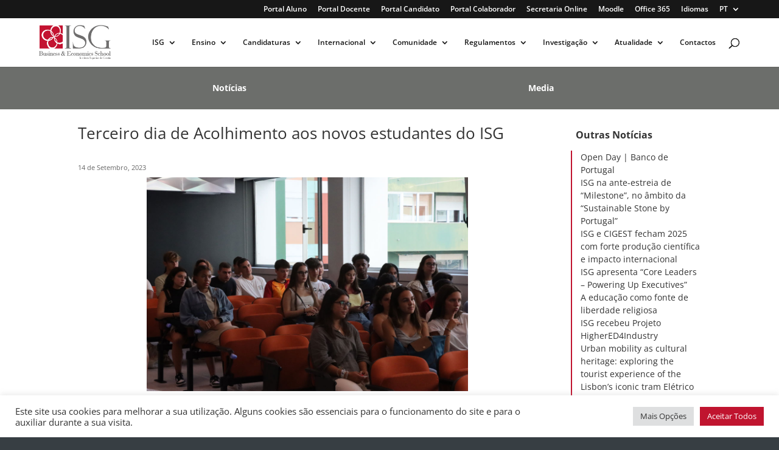

--- FILE ---
content_type: text/css
request_url: https://www.isg.pt/wp-content/et-cache/120313/et-divi-dynamic-tb-10068-tb-11286-120313-late.css
body_size: 395
content:
@font-face{font-family:ETmodules;font-display:block;src:url(//www.isg.pt/wp-content/themes/Divi/core/admin/fonts/modules/social/modules.eot);src:url(//www.isg.pt/wp-content/themes/Divi/core/admin/fonts/modules/social/modules.eot?#iefix) format("embedded-opentype"),url(//www.isg.pt/wp-content/themes/Divi/core/admin/fonts/modules/social/modules.woff) format("woff"),url(//www.isg.pt/wp-content/themes/Divi/core/admin/fonts/modules/social/modules.ttf) format("truetype"),url(//www.isg.pt/wp-content/themes/Divi/core/admin/fonts/modules/social/modules.svg#ETmodules) format("svg");font-weight:400;font-style:normal}